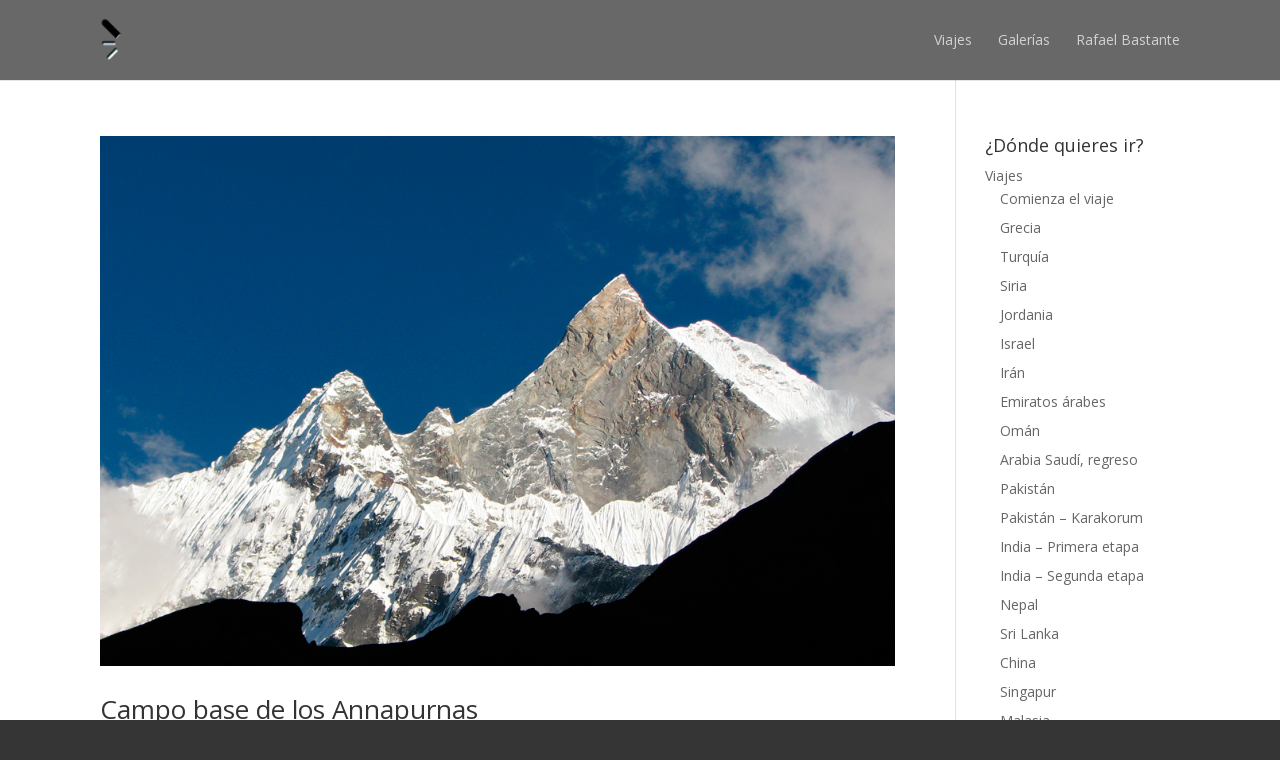

--- FILE ---
content_type: text/html; charset=UTF-8
request_url: http://aunmaslejos.com/tag/anapurna/
body_size: 7078
content:
<!DOCTYPE html>
<!--[if IE 6]>
<html id="ie6" lang="es-ES">
<![endif]-->
<!--[if IE 7]>
<html id="ie7" lang="es-ES">
<![endif]-->
<!--[if IE 8]>
<html id="ie8" lang="es-ES">
<![endif]-->
<!--[if !(IE 6) | !(IE 7) | !(IE 8)  ]><!-->
<html lang="es-ES">
<!--<![endif]-->
<head>
	<meta charset="UTF-8" />
			
	
	<link rel="pingback" href="http://aunmaslejos.com/xmlrpc.php" />

		<!--[if lt IE 9]>
	<script src="http://aunmaslejos.com/wp-content/themes/Divi/js/html5.js" type="text/javascript"></script>
	<![endif]-->

	<script type="text/javascript">
		document.documentElement.className = 'js';
	</script>

	<title>anapurna &#8211; aunmaslejos</title>
<link rel='dns-prefetch' href='//fonts.googleapis.com' />
<link rel='dns-prefetch' href='//s.w.org' />
<link rel="alternate" type="application/rss+xml" title="aunmaslejos &raquo; Feed" href="http://aunmaslejos.com/feed/" />
<link rel="alternate" type="application/rss+xml" title="aunmaslejos &raquo; RSS de los comentarios" href="http://aunmaslejos.com/comments/feed/" />
<link rel="alternate" type="application/rss+xml" title="aunmaslejos &raquo; anapurna RSS de la etiqueta" href="http://aunmaslejos.com/tag/anapurna/feed/" />
		<script type="text/javascript">
			window._wpemojiSettings = {"baseUrl":"https:\/\/s.w.org\/images\/core\/emoji\/2.2.1\/72x72\/","ext":".png","svgUrl":"https:\/\/s.w.org\/images\/core\/emoji\/2.2.1\/svg\/","svgExt":".svg","source":{"concatemoji":"http:\/\/aunmaslejos.com\/wp-includes\/js\/wp-emoji-release.min.js?ver=4.7.31"}};
			!function(t,a,e){var r,n,i,o=a.createElement("canvas"),l=o.getContext&&o.getContext("2d");function c(t){var e=a.createElement("script");e.src=t,e.defer=e.type="text/javascript",a.getElementsByTagName("head")[0].appendChild(e)}for(i=Array("flag","emoji4"),e.supports={everything:!0,everythingExceptFlag:!0},n=0;n<i.length;n++)e.supports[i[n]]=function(t){var e,a=String.fromCharCode;if(!l||!l.fillText)return!1;switch(l.clearRect(0,0,o.width,o.height),l.textBaseline="top",l.font="600 32px Arial",t){case"flag":return(l.fillText(a(55356,56826,55356,56819),0,0),o.toDataURL().length<3e3)?!1:(l.clearRect(0,0,o.width,o.height),l.fillText(a(55356,57331,65039,8205,55356,57096),0,0),e=o.toDataURL(),l.clearRect(0,0,o.width,o.height),l.fillText(a(55356,57331,55356,57096),0,0),e!==o.toDataURL());case"emoji4":return l.fillText(a(55357,56425,55356,57341,8205,55357,56507),0,0),e=o.toDataURL(),l.clearRect(0,0,o.width,o.height),l.fillText(a(55357,56425,55356,57341,55357,56507),0,0),e!==o.toDataURL()}return!1}(i[n]),e.supports.everything=e.supports.everything&&e.supports[i[n]],"flag"!==i[n]&&(e.supports.everythingExceptFlag=e.supports.everythingExceptFlag&&e.supports[i[n]]);e.supports.everythingExceptFlag=e.supports.everythingExceptFlag&&!e.supports.flag,e.DOMReady=!1,e.readyCallback=function(){e.DOMReady=!0},e.supports.everything||(r=function(){e.readyCallback()},a.addEventListener?(a.addEventListener("DOMContentLoaded",r,!1),t.addEventListener("load",r,!1)):(t.attachEvent("onload",r),a.attachEvent("onreadystatechange",function(){"complete"===a.readyState&&e.readyCallback()})),(r=e.source||{}).concatemoji?c(r.concatemoji):r.wpemoji&&r.twemoji&&(c(r.twemoji),c(r.wpemoji)))}(window,document,window._wpemojiSettings);
		</script>
		<meta content="Divi v.2.3.4" name="generator"/><style type="text/css">
img.wp-smiley,
img.emoji {
	display: inline !important;
	border: none !important;
	box-shadow: none !important;
	height: 1em !important;
	width: 1em !important;
	margin: 0 .07em !important;
	vertical-align: -0.1em !important;
	background: none !important;
	padding: 0 !important;
}
</style>
<link rel='stylesheet' id='gglcptch-css'  href='http://aunmaslejos.com/wp-content/plugins/google-captcha/css/gglcptch.css?ver=1.27' type='text/css' media='all' />
<link rel='stylesheet' id='divi-fonts-css'  href='http://fonts.googleapis.com/css?family=Open+Sans:300italic,400italic,700italic,800italic,400,300,700,800&#038;subset=latin,latin-ext' type='text/css' media='all' />
<link rel='stylesheet' id='divi-style-css'  href='http://aunmaslejos.com/wp-content/themes/Divi/style.css?ver=2.3.4' type='text/css' media='all' />
<link rel='stylesheet' id='et-shortcodes-css-css'  href='http://aunmaslejos.com/wp-content/themes/Divi/epanel/shortcodes/css/shortcodes.css?ver=3.0' type='text/css' media='all' />
<link rel='stylesheet' id='et-shortcodes-responsive-css-css'  href='http://aunmaslejos.com/wp-content/themes/Divi/epanel/shortcodes/css/shortcodes_responsive.css?ver=3.0' type='text/css' media='all' />
<script type='text/javascript' src='http://aunmaslejos.com/wp-includes/js/jquery/jquery.js?ver=1.12.4'></script>
<script type='text/javascript' src='http://aunmaslejos.com/wp-includes/js/jquery/jquery-migrate.min.js?ver=1.4.1'></script>
<link rel='https://api.w.org/' href='http://aunmaslejos.com/wp-json/' />
<link rel="EditURI" type="application/rsd+xml" title="RSD" href="http://aunmaslejos.com/xmlrpc.php?rsd" />
<link rel="wlwmanifest" type="application/wlwmanifest+xml" href="http://aunmaslejos.com/wp-includes/wlwmanifest.xml" /> 
<meta name="generator" content="WordPress 4.7.31" />

<script type="text/javascript">

  var _gaq = _gaq || [];
  _gaq.push(['_setAccount', 'UA-63316627-1']);
  _gaq.push(['_trackPageview']);

  (function() {
    var ga = document.createElement('script'); ga.type = 'text/javascript'; ga.async = true;
    ga.src = ('https:' == document.location.protocol ? 'https://ssl' : 'http://www') + '.google-analytics.com/ga.js';
    var s = document.getElementsByTagName('script')[0]; s.parentNode.insertBefore(ga, s);
  })();

</script><meta name="viewport" content="width=device-width, initial-scale=1.0, maximum-scale=1.0, user-scalable=0" />	<style>
		a { color: #f29c1d; }

		body { color: #ffffff; }

		.et_pb_counter_amount, .et_pb_featured_table .et_pb_pricing_heading, .et_quote_content, .et_link_content, .et_audio_content { background-color: #dd0b0b; }

		#main-header, #main-header .nav li ul, .et-search-form, #main-header .et_mobile_menu { background-color: #686868; }

		#top-header, #et-secondary-nav li ul { background-color: #dbdbdb; }

		.woocommerce a.button.alt, .woocommerce-page a.button.alt, .woocommerce button.button.alt, .woocommerce-page button.button.alt, .woocommerce input.button.alt, .woocommerce-page input.button.alt, .woocommerce #respond input#submit.alt, .woocommerce-page #respond input#submit.alt, .woocommerce #content input.button.alt, .woocommerce-page #content input.button.alt, .woocommerce a.button, .woocommerce-page a.button, .woocommerce button.button, .woocommerce-page button.button, .woocommerce input.button, .woocommerce-page input.button, .woocommerce #respond input#submit, .woocommerce-page #respond input#submit, .woocommerce #content input.button, .woocommerce-page #content input.button, .woocommerce-message, .woocommerce-error, .woocommerce-info { background: #dd0b0b !important; }

		#et_search_icon:hover, .mobile_menu_bar:before, .footer-widget h4, .et-social-icon a:hover, .comment-reply-link, .form-submit input, .et_pb_sum, .et_pb_pricing li a, .et_pb_pricing_table_button, .et_overlay:before, .entry-summary p.price ins, .woocommerce div.product span.price, .woocommerce-page div.product span.price, .woocommerce #content div.product span.price, .woocommerce-page #content div.product span.price, .woocommerce div.product p.price, .woocommerce-page div.product p.price, .woocommerce #content div.product p.price, .woocommerce-page #content div.product p.price, .et_pb_member_social_links a:hover { color: #dd0b0b !important; }

		.woocommerce .star-rating span:before, .woocommerce-page .star-rating span:before, .et_pb_widget li a:hover, .et_pb_bg_layout_light .et_pb_promo_button, .et_pb_bg_layout_light .et_pb_more_button, .et_pb_filterable_portfolio .et_pb_portfolio_filters li a.active, .et_pb_filterable_portfolio .et_pb_portofolio_pagination ul li a.active, .et_pb_gallery .et_pb_gallery_pagination ul li a.active, .wp-pagenavi span.current, .wp-pagenavi a:hover, .et_pb_contact_submit, .et_password_protected_form .et_submit_button, .et_pb_bg_layout_light .et_pb_newsletter_button, .nav-single a, .posted_in a { color: #dd0b0b !important; }

		.et-search-form, .nav li ul, .et_mobile_menu, .footer-widget li:before, .et_pb_pricing li:before, blockquote { border-color: #dd0b0b; }

		#main-footer { background-color: #222222; }

		#top-menu a { color: #ffffff; }

		#top-menu li.current-menu-ancestor > a, #top-menu li.current-menu-item > a, .bottom-nav li.current-menu-item > a { color: #ff5656; }

		</style>
<link rel="shortcut icon" href="http://aunmaslejos.com/wp-content/uploads/2015/04/Favicon.png" /><style type="text/css" id="custom-background-css">
body.custom-background { background-color: #353535; }
</style>
<style type="text/css" id="et-custom-css">
.et_pb_main_blurb_image img{
-webkit-border-radius: 20px !important;
-moz-border-radius: 20px !important;
border-radius: 20px !important;
}
.et_pb_toggle_close{
background: #000222;
}
.et_pb_toggle_open{
background: #3f3f5e;
}

.et_pb_toggle {border: 1px solid #000;}
.et_pb_toggle_close h5.et_pb_toggle_title, .et_pb_toggle_open h5.et_pb_toggle_title{
color: #fff;
}
.et_pb_toggle_open p{
color:#fff !important; 
}
#slider{
padding-top: 0px !important;
padding-bottom: 10px !important;
}

#secciones.et_pb_section{

padding-top: 20px !important;
padding-bottom: 10px !important;
}
#secciones p{
text-align: justify;
color: #222;  
font-size: 16px;
margin-top: 20px !important;  
padding-top: 20px !important;
}
#slider div.et_pb_row{
padding: 0px !important;
width:100%;
}
#slider div.et_pb_column_1_2 {
  width: 50%;
}
#slider div.et_pb_column{
  margin-right: 0px !important;
}
.slider_text{
margin-top: 0px !important;
padding-top: 0px !important;
}
</style></head>
<body class="archive tag tag-anapurna tag-713 custom-background et_fixed_nav et_cover_background osx et_right_sidebar chrome">
	<div id="page-container">

	
		<header id="main-header" class="et_nav_text_color_light">
			<div class="container clearfix">
							<a href="http://aunmaslejos.com/">
					<img src="http://aunmaslejos.com/wp-content/uploads/2015/04/Logo-home.png" alt="aunmaslejos" id="logo" />
				</a>

				<div id="et-top-navigation">
					<nav id="top-menu-nav">
					<ul id="top-menu" class="nav"><li id="menu-item-13252" class="menu-item menu-item-type-post_type menu-item-object-page menu-item-13252"><a title="Viajes" href="http://aunmaslejos.com/viajes/">Viajes</a></li>
<li id="menu-item-13325" class="menu-item menu-item-type-post_type menu-item-object-page menu-item-13325"><a title="Galerías" href="http://aunmaslejos.com/editorial/">Galerías</a></li>
<li id="menu-item-15194" class="menu-item menu-item-type-post_type menu-item-object-page menu-item-15194"><a title="¿Por qué fotografía?" href="http://aunmaslejos.com/bio-rafael-bastante/">Rafael Bastante</a></li>
</ul>					</nav>

					
					
					<div id="et_mobile_nav_menu">
			<a href="#" class="mobile_nav closed">
				<span class="select_page">Seleccionar página</span>
				<span class="mobile_menu_bar"></span>
			</a>
		</div>				</div> <!-- #et-top-navigation -->
			</div> <!-- .container -->
		</header> <!-- #main-header -->

		<div id="et-main-area">
<div id="main-content">
	<div class="container">
		<div id="content-area" class="clearfix">
			<div id="left-area">
		
					<article id="post-1576" class="et_pb_post post-1576 page type-page status-publish has-post-thumbnail hentry category-cronicas-destacadas-ii category-nepal tag-anapurna tag-annapurnas tag-cambo-base-de-los-annapurnas tag-circo-glaciar tag-gangapurna tag-machapuchare tag-refugio-de-los-annapurnas tag-trekking-annapurnas">

											<a href="http://aunmaslejos.com/viajes/nepal/campo-base-de-los-annapurnas/">
								<img src="http://aunmaslejos.com/wp-content/uploads/2014/09/Machapuchare-des.jpg" alt='Campo base de los Annapurnas' width='1080' height='675' />							</a>
					
															<h2><a href="http://aunmaslejos.com/viajes/nepal/campo-base-de-los-annapurnas/">Campo base de los Annapurnas</a></h2>
					
					<p class="post-meta"> por <a href="http://aunmaslejos.com/author/aunmaslejos/" title="Mensajes de aunmaslejos" rel="author">aunmaslejos</a> | Sep 28, 2014 | <a href="http://aunmaslejos.com/category/cronicas-destacadas-ii/" rel="category tag">Crónicas destacadas II</a>, <a href="http://aunmaslejos.com/category/nepal/" rel="category tag">Nepal</a> | <span class="comments-number"><a href="http://aunmaslejos.com/viajes/nepal/campo-base-de-los-annapurnas/#respond">0 Comentarios</a></span></p>Campo base del Annapurna 1 de octubre de 2006 Después de más de un año de viaje realizamos el Trekking de los Annapurnas, con el que llevábamos soñando desde antes de salir de Madrid. Pero Annapurnas es algo más que una caminata en los Himalayas, es un viaje al interior de lo más auténtico de Nepal, un paseo a través de las ricas y diversas culturas del Himalaya, unos pueblos adaptados a las duras condiciones de vida en las montañas más altas de la tierra, un modo de vida condicionado directamente por la cordillera, tanto para lo bueno como para lo malo, pero que no endurece el corazón de estas gentes, muy al contrario, es en estos lugares, alejados días o semanas de la civilización, donde la hospitalidad surge de un modo natural pese a la explotación turística de este Trekking, que por otro lado, trae riqueza a las gentes o pueblos que tienen la fortuna de compartir camino con el turista. Y como guinda, asistir al espectáculo del anfiteatro de los Annapurnas desde el Campo Base, con el Annapurna I como gran general, pero ojo, no es un camino fácil, aunque sí agradecido, todos los esfuerzos reciben recompensas y aquí tal axioma se cumple con creces. Comienzo-Fin Desnivel Duración (sin paradas) Jornada 1 Nayapul-Siauly Bazar 150 Metros 1 H. 45 Minutos. Jornada 2 Siauly Bazar-Jhinu 600 Metros 4 Horas. Jornada 3 Jhinu-Bamboo 700 Metros 3 Horas 45 Minutos. Jornada 4 Bamboo-M. Base Camp 1600 Metros 5 Horas. Jornada 5 M. Base Camp-A.Base Camp-Himalaya 500 M. subida-1300 bajada 4 Horas 30 Minutos. Jornada 6 Himalaya-Chumroong 800 M. bajada-300 subida...				
					</article> <!-- .et_pb_post -->
			<div class="pagination clearfix">
	<div class="alignleft"></div>
	<div class="alignright"></div>
</div>			</div> <!-- #left-area -->

				<div id="sidebar">
		<div id="nav_menu-5" class="et_pb_widget widget_nav_menu"><h4 class="widgettitle">¿Dónde quieres ir?</h4><div class="menu-principal-container"><ul id="menu-principal-1" class="menu"><li class="menu-item menu-item-type-post_type menu-item-object-page menu-item-has-children menu-item-13735"><a title="Viajes y fotografía" href="http://aunmaslejos.com/viajes/">Viajes</a>
<ul class="sub-menu">
	<li class="menu-item menu-item-type-post_type menu-item-object-page menu-item-13740"><a href="http://aunmaslejos.com/viajes/comienza-el-viaje/">Comienza el viaje</a></li>
	<li class="menu-item menu-item-type-post_type menu-item-object-page menu-item-325"><a href="http://aunmaslejos.com/viajes/grecia/">Grecia</a></li>
	<li class="menu-item menu-item-type-post_type menu-item-object-page menu-item-336"><a href="http://aunmaslejos.com/viajes/turquia/">Turquía</a></li>
	<li class="menu-item menu-item-type-post_type menu-item-object-page menu-item-335"><a href="http://aunmaslejos.com/viajes/siria/">Siria</a></li>
	<li class="menu-item menu-item-type-post_type menu-item-object-page menu-item-333"><a href="http://aunmaslejos.com/viajes/jordania/">Jordania</a></li>
	<li class="menu-item menu-item-type-post_type menu-item-object-page menu-item-332"><a href="http://aunmaslejos.com/viajes/israel/">Israel</a></li>
	<li class="menu-item menu-item-type-post_type menu-item-object-page menu-item-331"><a href="http://aunmaslejos.com/viajes/iran/">Irán</a></li>
	<li class="menu-item menu-item-type-post_type menu-item-object-page menu-item-330"><a href="http://aunmaslejos.com/viajes/emiratos-arabes/">Emiratos árabes</a></li>
	<li class="menu-item menu-item-type-post_type menu-item-object-page menu-item-334"><a href="http://aunmaslejos.com/viajes/oman/">Omán</a></li>
	<li class="menu-item menu-item-type-post_type menu-item-object-page menu-item-329"><a href="http://aunmaslejos.com/viajes/arabia-saudi-y-regreso/">Arabia Saudí, regreso</a></li>
	<li class="menu-item menu-item-type-post_type menu-item-object-page menu-item-314"><a href="http://aunmaslejos.com/viajes/pakistan/">Pakistán</a></li>
	<li class="menu-item menu-item-type-post_type menu-item-object-page menu-item-315"><a href="http://aunmaslejos.com/viajes/pakistan-karakorum/">Pakistán – Karakorum</a></li>
	<li class="menu-item menu-item-type-post_type menu-item-object-page menu-item-312"><a href="http://aunmaslejos.com/viajes/india/">India – Primera etapa</a></li>
	<li class="menu-item menu-item-type-post_type menu-item-object-page menu-item-691"><a href="http://aunmaslejos.com/viajes/india-segunda-etapa/">India – Segunda etapa</a></li>
	<li class="menu-item menu-item-type-post_type menu-item-object-page menu-item-313"><a href="http://aunmaslejos.com/viajes/nepal/">Nepal</a></li>
	<li class="menu-item menu-item-type-post_type menu-item-object-page menu-item-316"><a href="http://aunmaslejos.com/viajes/sri-lanka/">Sri Lanka</a></li>
	<li class="menu-item menu-item-type-post_type menu-item-object-page menu-item-311"><a href="http://aunmaslejos.com/viajes/china/">China</a></li>
	<li class="menu-item menu-item-type-post_type menu-item-object-page menu-item-351"><a href="http://aunmaslejos.com/viajes/singapur/">Singapur</a></li>
	<li class="menu-item menu-item-type-post_type menu-item-object-page menu-item-350"><a href="http://aunmaslejos.com/viajes/malasia/">Malasia</a></li>
	<li class="menu-item menu-item-type-post_type menu-item-object-page menu-item-352"><a href="http://aunmaslejos.com/viajes/tailandia/">Tailandia</a></li>
	<li class="menu-item menu-item-type-post_type menu-item-object-page menu-item-347"><a href="http://aunmaslejos.com/viajes/indonesia-bali/">Indonesia – Bali</a></li>
	<li class="menu-item menu-item-type-post_type menu-item-object-page menu-item-348"><a href="http://aunmaslejos.com/viajes/indonesia-java/">Indonesia – Java</a></li>
	<li class="menu-item menu-item-type-post_type menu-item-object-page menu-item-353"><a href="http://aunmaslejos.com/viajes/vietnam/">Vietnam</a></li>
	<li class="menu-item menu-item-type-post_type menu-item-object-page menu-item-349"><a href="http://aunmaslejos.com/viajes/laos/">Laos</a></li>
	<li class="menu-item menu-item-type-post_type menu-item-object-page menu-item-346"><a href="http://aunmaslejos.com/viajes/camboya/">Camboya</a></li>
	<li class="menu-item menu-item-type-post_type menu-item-object-page menu-item-341"><a href="http://aunmaslejos.com/viajes/groenlandia/">Groenlandia</a></li>
	<li class="menu-item menu-item-type-post_type menu-item-object-page menu-item-344"><a href="http://aunmaslejos.com/viajes/suiza/">Suiza</a></li>
	<li class="menu-item menu-item-type-post_type menu-item-object-page menu-item-339"><a href="http://aunmaslejos.com/viajes/escocia/">Escocia</a></li>
	<li class="menu-item menu-item-type-post_type menu-item-object-page menu-item-340"><a href="http://aunmaslejos.com/viajes/estados-unidos/">Estados Unidos</a></li>
</ul>
</li>
<li class="menu-item menu-item-type-post_type menu-item-object-page menu-item-309"><a href="http://aunmaslejos.com/acerca-de/">Sobre nosotros</a></li>
</ul></div></div> <!-- end .et_pb_widget -->	</div> <!-- end #sidebar -->
		</div> <!-- #content-area -->
	</div> <!-- .container -->
</div> <!-- #main-content -->


			<footer id="main-footer">
				

		
				<div id="et-footer-nav">
					<div class="container">
						<ul id="menu-pie-de-pagina" class="bottom-nav"><li id="menu-item-13744" class="menu-item menu-item-type-post_type menu-item-object-page menu-item-13744"><a title="Viajes y fotografías" href="http://aunmaslejos.com/viajes/">Viajes</a></li>
<li id="menu-item-13741" class="menu-item menu-item-type-post_type menu-item-object-page menu-item-13741"><a title="Galerías" href="http://aunmaslejos.com/editorial/">Galerías</a></li>
<li id="menu-item-13745" class="menu-item menu-item-type-post_type menu-item-object-page menu-item-13745"><a title="Conócenos" href="http://aunmaslejos.com/acerca-de/">Acerca de</a></li>
<li id="menu-item-14214" class="menu-item menu-item-type-post_type menu-item-object-page menu-item-14214"><a href="http://aunmaslejos.com/aviso-legal-y-normas-de-uso/">Aviso legal y normas de uso</a></li>
</ul>					</div>
				</div> <!-- #et-footer-nav -->

			
				<div id="footer-bottom">
					<div class="container clearfix">
				<ul class="et-social-icons">

	<li class="et-social-icon et-social-facebook">
		<a href="https://www.facebook.com/Aunmaslejosfoto" class="icon">
			<span>Facebook</span>
		</a>
	</li>

</ul>
						<p id="footer-info">Diseñado por <a href="http://www.elegantthemes.com" title="Premium WordPress Themes">Elegant Themes</a> | Desarrollado por <a href="http://www.wordpress.org">WordPress</a></p>
					</div>	<!-- .container -->
				</div>
			</footer> <!-- #main-footer -->
		</div> <!-- #et-main-area -->


	</div> <!-- #page-container -->

	<script type='text/javascript' src='http://aunmaslejos.com/wp-content/themes/Divi/js/jquery.fitvids.js?ver=2.3.4'></script>
<script type='text/javascript' src='http://aunmaslejos.com/wp-content/themes/Divi/js/waypoints.min.js?ver=2.3.4'></script>
<script type='text/javascript' src='http://aunmaslejos.com/wp-content/themes/Divi/js/jquery.magnific-popup.js?ver=2.3.4'></script>
<script type='text/javascript'>
/* <![CDATA[ */
var et_custom = {"ajaxurl":"http:\/\/aunmaslejos.com\/wp-admin\/admin-ajax.php","images_uri":"http:\/\/aunmaslejos.com\/wp-content\/themes\/Divi\/images","et_load_nonce":"74fc92dbd4","subscription_failed":"Por favor, compruebe los campos de abajo para asegurarse de que ha introducido la informaci\u00f3n correcta.","fill":"Llenar","field":"campo","invalid":"Correo inv\u00e1lido","captcha":"Captcha","prev":"Anterior","previous":"Anterior","next":"Siguiente"};
/* ]]> */
</script>
<script type='text/javascript' src='http://aunmaslejos.com/wp-content/themes/Divi/js/custom.js?ver=2.3.4'></script>
<script type='text/javascript' src='http://aunmaslejos.com/wp-content/themes/Divi/js/smoothscroll.js?ver=2.3.4'></script>
<script type='text/javascript' src='http://aunmaslejos.com/wp-includes/js/wp-embed.min.js?ver=4.7.31'></script>
<script type='text/javascript' src='http://aunmaslejos.com/wp-includes/js/imagesloaded.min.js?ver=3.2.0'></script>
<script type='text/javascript' src='http://aunmaslejos.com/wp-content/themes/Divi/js/masonry.js?ver=2.3.4'></script>
<script type='text/javascript' src='http://aunmaslejos.com/wp-content/themes/Divi/js/jquery.hashchange.js?ver=2.3.4'></script>
</body>
</html>